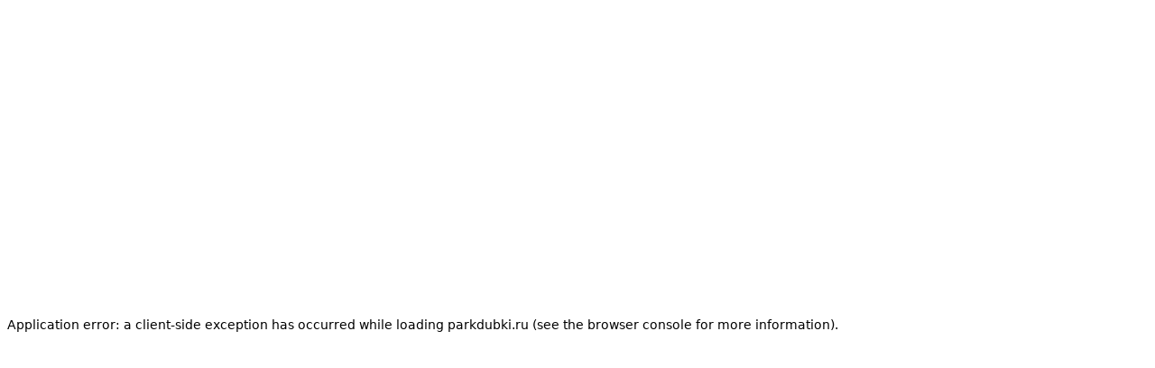

--- FILE ---
content_type: text/html; charset=utf-8
request_url: https://parkdubki.ru/%D1%85%D0%BE%D0%BA%D0%BA%D0%B5%D0%B9%D0%BD%D0%B0%D1%8F-%D0%BA%D0%BE%D1%80%D0%BE%D0%B1%D0%BA%D0%B0
body_size: 3655
content:
<!DOCTYPE html><!--QqAqMxXyEKEexRwA7THDf--><html lang="ru"><head><meta charSet="utf-8"/><meta name="viewport" content="width=device-width, initial-scale=1, viewport-fit=cover"/><meta name="viewport" content="width=device-width, initial-scale=1"/><link rel="preload" as="image" href="/assets/images/logo/logo.png"/><link rel="preload" as="image" href="/assets/images/logo/footer-logo.png"/><link rel="stylesheet" href="/_next/static/css/356dfee4e4140d9b.css" data-precedence="next"/><link rel="stylesheet" href="/_next/static/css/474880dee6e11336.css" data-precedence="next"/><link rel="stylesheet" href="/_next/static/css/0a8c176670a64bbc.css" data-precedence="next"/><link rel="stylesheet" href="/_next/static/css/91804de79e5987ff.css" data-precedence="next"/><link rel="stylesheet" href="/_next/static/css/9339c4e45291a403.css" data-precedence="next"/><link rel="preload" as="script" fetchPriority="low" href="/_next/static/chunks/webpack-b067cbf6db88b4dd.js"/><script src="/_next/static/chunks/4bd1b696-100b9d70ed4e49c1.js" async=""></script><script src="/_next/static/chunks/ed9f2dc4-9e323cbb86bf1815.js" async=""></script><script src="/_next/static/chunks/1255-6ce78c25cd1abd75.js" async=""></script><script src="/_next/static/chunks/main-app-1dfc4c55242148fa.js" async=""></script><script src="/_next/static/chunks/2619-c6ace4a6e081c234.js" async=""></script><script src="/_next/static/chunks/app/layout-a90f38be17dc701d.js" async=""></script><script src="/_next/static/chunks/app/not-found-522ce165a1c731ba.js" async=""></script><meta name="robots" content="noindex"/><title>Парк Дубки</title><meta name="description" content="Парк культуры и отдыха «Дубки»"/><link rel="canonical" href="http://localhost:3000"/><meta property="og:title" content="Парк Дубки"/><meta property="og:description" content="Парк культуры и отдыха «Дубки»"/><meta property="og:url" content="http://localhost:3000"/><meta property="og:site_name" content="Парк Дубки"/><meta property="og:image" content="http://localhost:3000/logo.png"/><meta property="og:type" content="website"/><meta name="twitter:card" content="summary_large_image"/><meta name="twitter:title" content="Парк Дубки"/><meta name="twitter:description" content="Парк культуры и отдыха «Дубки»"/><meta name="twitter:image" content="http://localhost:3000/logo.png"/><link rel="icon" href="/logo.png"/><script src="/_next/static/chunks/polyfills-42372ed130431b0a.js" noModule=""></script></head><body><div hidden=""><!--$--><!--/$--></div><div id="root" class="app"><script type="application/ld+json">{"@context":"https://schema.org","@type":"GovernmentOrganization","name":"Парк культуры и отдыха «Дубки»","url":"http://localhost:3000","address":{"@type":"PostalAddress","addressLocality":"Санкт-Петербург, Сестрорецк","streetAddress":"Дубковское шоссе, дом 44","postalCode":"197706","addressCountry":"RU"},"telephone":"+7 (812) 437-46-55","email":"parkdubki@mail.ru"}</script><header class="header"><div class="header__top"><span class="header__title" tabindex="0" aria-label="Парк культуры и отдыха Дубки">Парк культуры и отдыха «Дубки»</span><div class="header__socials"><a class="socials__link" href="https://vk.com/parkdubki" aria-label="Вконтакте" target="_blank" rel="noopener noreferrer"><svg class="icon icon-vk"><use href="/assets/icons/icon-vk.svg#icon-vk"></use></svg></a><a class="socials__link" href="mailto:parkdubki@mail.ru" aria-label="Почта" target="_blank" rel="noopener noreferrer"><svg class="icon icon-email "><use href="/assets/icons/icon-email.svg#icon-email"></use></svg></a></div></div><div class="header__bottom"><a class="header__logo-link" href="/"><img class="header__logo" src="/assets/images/logo/logo.png" alt="Логотип Парк Дубки" tabindex="0"/></a><nav class="header__navigation"><ul class="header__navigation-list"><li class="header__navigation-item"><a class="header__navigation-link" href="/">Главная</a></li><li class="header__navigation-item"><a class="header__navigation-link" href="/events">События</a></li><li class="header__navigation-item"><a class="header__navigation-link" href="/park/history">Парк</a></li><li class="header__navigation-item"><a class="header__navigation-link" href="/services">Развлечения и услуги</a></li><li class="header__navigation-item"><a class="header__navigation-link" href="/organization-info">Сведения об организации</a></li><li class="header__navigation-item"><a class="header__navigation-link" href="/contacts">Контакты</a></li></ul></nav><div class="header__bottom-navigation"><button class="header__accessibility-button" aria-label="Версия для слабовидящих" tabindex="0"><svg class="icon icon-eye "><use href="/assets/icons/icon-eye.svg#icon-eye"></use></svg></button><button class="header__menu-button" aria-label="Открыть меню"><div class="burger__line burger__line-1"></div><div class="burger__line burger__line-2"></div><div class="burger__line burger__line-3"></div></button></div></div></header><main><div class="not-found-container"><div class="not-found-content"><h1 class="not-found-code">404</h1><h2 class="not-found-title">Страница не найдена</h2><p class="not-found-message">Извините, но запрашиваемая страница не существует или была перемещена.</p><button class="not-found-button">Вернуться на главную</button></div></div><!--$--><!--/$--></main><footer class="footer"><img class="footer__logo" src="/assets/images/logo/footer-logo.png" alt="Логотип"/><div class="footer__info__column footer__info__column-1"><p class="footer__text" style="font-weight:500">Санкт-Петербургское государственное бюджетное учреждение культуры &quot;Парк культуры и отдыха &quot;Дубки&quot;</p><p class="footer__text">Руководитель: Заборовский Николай Николаевич</p><p class="footer__text">ИНН: 7843001272</p><p class="footer__text">КПП: 784301001</p></div><div class="footer__info__column footer__info__column-2"><h4 class="footer__info-title">Контакты</h4><p class="footer__text">Санкт-Петербург, Сестрорецк, Дубковское шоссе, дом 44</p><p class="footer__text">+7 (812) 437-46-55</p></div><p class="footer__copyright">© Копирайт 2025</p></footer></div><script src="/_next/static/chunks/webpack-b067cbf6db88b4dd.js" id="_R_" async=""></script><script>(self.__next_f=self.__next_f||[]).push([0])</script><script>self.__next_f.push([1,"1:\"$Sreact.fragment\"\n2:I[12392,[\"2619\",\"static/chunks/2619-c6ace4a6e081c234.js\",\"7177\",\"static/chunks/app/layout-a90f38be17dc701d.js\"],\"default\"]\n3:I[71422,[\"2619\",\"static/chunks/2619-c6ace4a6e081c234.js\",\"7177\",\"static/chunks/app/layout-a90f38be17dc701d.js\"],\"default\"]\n4:I[9766,[],\"\"]\n5:I[98924,[],\"\"]\n6:I[48802,[\"4345\",\"static/chunks/app/not-found-522ce165a1c731ba.js\"],\"default\"]\n7:I[65423,[\"2619\",\"static/chunks/2619-c6ace4a6e081c234.js\",\"7177\",\"static/chunks/app/layout-a90f38be17dc701d.js\"],\"default\"]\n8:I[81959,[],\"ClientPageRoot\"]\nb:I[24431,[],\"OutletBoundary\"]\nd:I[15278,[],\"AsyncMetadataOutlet\"]\nf:I[24431,[],\"ViewportBoundary\"]\n11:I[24431,[],\"MetadataBoundary\"]\n12:\"$Sreact.suspense\"\n14:I[57150,[],\"\"]\n:HL[\"/_next/static/css/356dfee4e4140d9b.css\",\"style\"]\n:HL[\"/_next/static/css/474880dee6e11336.css\",\"style\"]\n:HL[\"/_next/static/css/0a8c176670a64bbc.css\",\"style\"]\n:HL[\"/_next/static/css/91804de79e5987ff.css\",\"style\"]\n:HL[\"/_next/static/css/9339c4e45291a403.css\",\"style\"]\n"])</script><script>self.__next_f.push([1,"0:{\"P\":null,\"b\":\"QqAqMxXyEKEexRwA7THDf\",\"p\":\"\",\"c\":[\"\",\"_not-found\"],\"i\":false,\"f\":[[[\"\",{\"children\":[\"/_not-found\",{\"children\":[\"__PAGE__\",{}]}]},\"$undefined\",\"$undefined\",true],[\"\",[\"$\",\"$1\",\"c\",{\"children\":[[[\"$\",\"link\",\"0\",{\"rel\":\"stylesheet\",\"href\":\"/_next/static/css/356dfee4e4140d9b.css\",\"precedence\":\"next\",\"crossOrigin\":\"$undefined\",\"nonce\":\"$undefined\"}],[\"$\",\"link\",\"1\",{\"rel\":\"stylesheet\",\"href\":\"/_next/static/css/474880dee6e11336.css\",\"precedence\":\"next\",\"crossOrigin\":\"$undefined\",\"nonce\":\"$undefined\"}],[\"$\",\"link\",\"2\",{\"rel\":\"stylesheet\",\"href\":\"/_next/static/css/0a8c176670a64bbc.css\",\"precedence\":\"next\",\"crossOrigin\":\"$undefined\",\"nonce\":\"$undefined\"}],[\"$\",\"link\",\"3\",{\"rel\":\"stylesheet\",\"href\":\"/_next/static/css/91804de79e5987ff.css\",\"precedence\":\"next\",\"crossOrigin\":\"$undefined\",\"nonce\":\"$undefined\"}]],[\"$\",\"html\",null,{\"lang\":\"ru\",\"children\":[[\"$\",\"head\",null,{\"children\":[\"$\",\"meta\",null,{\"name\":\"viewport\",\"content\":\"width=device-width, initial-scale=1, viewport-fit=cover\"}]}],[\"$\",\"body\",null,{\"children\":[\"$\",\"div\",null,{\"id\":\"root\",\"className\":\"app\",\"children\":[[\"$\",\"script\",null,{\"type\":\"application/ld+json\",\"dangerouslySetInnerHTML\":{\"__html\":\"{\\\"@context\\\":\\\"https://schema.org\\\",\\\"@type\\\":\\\"GovernmentOrganization\\\",\\\"name\\\":\\\"Парк культуры и отдыха «Дубки»\\\",\\\"url\\\":\\\"http://localhost:3000\\\",\\\"address\\\":{\\\"@type\\\":\\\"PostalAddress\\\",\\\"addressLocality\\\":\\\"Санкт-Петербург, Сестрорецк\\\",\\\"streetAddress\\\":\\\"Дубковское шоссе, дом 44\\\",\\\"postalCode\\\":\\\"197706\\\",\\\"addressCountry\\\":\\\"RU\\\"},\\\"telephone\\\":\\\"+7 (812) 437-46-55\\\",\\\"email\\\":\\\"parkdubki@mail.ru\\\"}\"}}],[\"$\",\"$L2\",null,{\"children\":[[\"$\",\"$L3\",null,{}],[\"$\",\"main\",null,{\"children\":[\"$\",\"$L4\",null,{\"parallelRouterKey\":\"children\",\"error\":\"$undefined\",\"errorStyles\":\"$undefined\",\"errorScripts\":\"$undefined\",\"template\":[\"$\",\"$L5\",null,{}],\"templateStyles\":\"$undefined\",\"templateScripts\":\"$undefined\",\"notFound\":[[\"$\",\"$L6\",null,{}],[[\"$\",\"link\",\"0\",{\"rel\":\"stylesheet\",\"href\":\"/_next/static/css/9339c4e45291a403.css\",\"precedence\":\"next\",\"crossOrigin\":\"$undefined\",\"nonce\":\"$undefined\"}]]],\"forbidden\":\"$undefined\",\"unauthorized\":\"$undefined\"}]}],[\"$\",\"footer\",null,{\"className\":\"footer\",\"children\":[[\"$\",\"img\",null,{\"className\":\"footer__logo\",\"src\":\"/assets/images/logo/footer-logo.png\",\"alt\":\"Логотип\"}],[\"$\",\"div\",null,{\"className\":\"footer__info__column footer__info__column-1\",\"children\":[[\"$\",\"p\",null,{\"className\":\"footer__text\",\"style\":{\"fontWeight\":500},\"children\":\"Санкт-Петербургское государственное бюджетное учреждение культуры \\\"Парк культуры и отдыха \\\"Дубки\\\"\"}],[\"$\",\"p\",null,{\"className\":\"footer__text\",\"children\":\"Руководитель: Заборовский Николай Николаевич\"}],[\"$\",\"p\",null,{\"className\":\"footer__text\",\"children\":\"ИНН: 7843001272\"}],[\"$\",\"p\",null,{\"className\":\"footer__text\",\"children\":\"КПП: 784301001\"}]]}],[\"$\",\"div\",null,{\"className\":\"footer__info__column footer__info__column-2\",\"children\":[[\"$\",\"h4\",null,{\"className\":\"footer__info-title\",\"children\":\"Контакты\"}],[\"$\",\"p\",null,{\"className\":\"footer__text\",\"children\":\"Санкт-Петербург, Сестрорецк, Дубковское шоссе, дом 44\"}],[\"$\",\"p\",null,{\"className\":\"footer__text\",\"children\":\"+7 (812) 437-46-55\"}]]}],[\"$\",\"p\",null,{\"className\":\"footer__copyright\",\"children\":\"© Копирайт 2025\"}]]}],[\"$\",\"$L7\",null,{}]]}]]}]}]]}]]}],{\"children\":[\"/_not-found\",[\"$\",\"$1\",\"c\",{\"children\":[null,[\"$\",\"$L4\",null,{\"parallelRouterKey\":\"children\",\"error\":\"$undefined\",\"errorStyles\":\"$undefined\",\"errorScripts\":\"$undefined\",\"template\":[\"$\",\"$L5\",null,{}],\"templateStyles\":\"$undefined\",\"templateScripts\":\"$undefined\",\"notFound\":\"$undefined\",\"forbidden\":\"$undefined\",\"unauthorized\":\"$undefined\"}]]}],{\"children\":[\"__PAGE__\",[\"$\",\"$1\",\"c\",{\"children\":[[\"$\",\"$L8\",null,{\"Component\":\"$6\",\"searchParams\":{},\"params\":{},\"promises\":[\"$@9\",\"$@a\"]}],[[\"$\",\"link\",\"0\",{\"rel\":\"stylesheet\",\"href\":\"/_next/static/css/9339c4e45291a403.css\",\"precedence\":\"next\",\"crossOrigin\":\"$undefined\",\"nonce\":\"$undefined\"}]],[\"$\",\"$Lb\",null,{\"children\":[\"$Lc\",[\"$\",\"$Ld\",null,{\"promise\":\"$@e\"}]]}]]}],{},null,false]},null,false]},null,false],[\"$\",\"$1\",\"h\",{\"children\":[[\"$\",\"meta\",null,{\"name\":\"robots\",\"content\":\"noindex\"}],[[\"$\",\"$Lf\",null,{\"children\":\"$L10\"}],null],[\"$\",\"$L11\",null,{\"children\":[\"$\",\"div\",null,{\"hidden\":true,\"children\":[\"$\",\"$12\",null,{\"fallback\":null,\"children\":\"$L13\"}]}]}]]}],false]],\"m\":\"$undefined\",\"G\":[\"$14\",[]],\"s\":false,\"S\":true}\n"])</script><script>self.__next_f.push([1,"9:{}\na:\"$0:f:0:1:2:children:2:children:1:props:children:0:props:params\"\n"])</script><script>self.__next_f.push([1,"10:[[\"$\",\"meta\",\"0\",{\"charSet\":\"utf-8\"}],[\"$\",\"meta\",\"1\",{\"name\":\"viewport\",\"content\":\"width=device-width, initial-scale=1\"}]]\nc:null\n"])</script><script>self.__next_f.push([1,"15:I[80622,[],\"IconMark\"]\n"])</script><script>self.__next_f.push([1,"e:{\"metadata\":[[\"$\",\"title\",\"0\",{\"children\":\"Парк Дубки\"}],[\"$\",\"meta\",\"1\",{\"name\":\"description\",\"content\":\"Парк культуры и отдыха «Дубки»\"}],[\"$\",\"link\",\"2\",{\"rel\":\"canonical\",\"href\":\"http://localhost:3000\"}],[\"$\",\"meta\",\"3\",{\"property\":\"og:title\",\"content\":\"Парк Дубки\"}],[\"$\",\"meta\",\"4\",{\"property\":\"og:description\",\"content\":\"Парк культуры и отдыха «Дубки»\"}],[\"$\",\"meta\",\"5\",{\"property\":\"og:url\",\"content\":\"http://localhost:3000\"}],[\"$\",\"meta\",\"6\",{\"property\":\"og:site_name\",\"content\":\"Парк Дубки\"}],[\"$\",\"meta\",\"7\",{\"property\":\"og:image\",\"content\":\"http://localhost:3000/logo.png\"}],[\"$\",\"meta\",\"8\",{\"property\":\"og:type\",\"content\":\"website\"}],[\"$\",\"meta\",\"9\",{\"name\":\"twitter:card\",\"content\":\"summary_large_image\"}],[\"$\",\"meta\",\"10\",{\"name\":\"twitter:title\",\"content\":\"Парк Дубки\"}],[\"$\",\"meta\",\"11\",{\"name\":\"twitter:description\",\"content\":\"Парк культуры и отдыха «Дубки»\"}],[\"$\",\"meta\",\"12\",{\"name\":\"twitter:image\",\"content\":\"http://localhost:3000/logo.png\"}],[\"$\",\"link\",\"13\",{\"rel\":\"icon\",\"href\":\"/logo.png\"}],[\"$\",\"$L15\",\"14\",{}]],\"error\":null,\"digest\":\"$undefined\"}\n"])</script><script>self.__next_f.push([1,"13:\"$e:metadata\"\n"])</script></body></html>

--- FILE ---
content_type: text/css; charset=UTF-8
request_url: https://parkdubki.ru/_next/static/css/356dfee4e4140d9b.css
body_size: 2147
content:
.cookie-consent{position:fixed;left:0;right:0;bottom:0;z-index:99999;display:flex;justify-content:center;padding:16px}.cookie-consent__content{width:min(100%,960px);display:-ms-grid;display:grid;grid-gap:12px;gap:12px;-ms-grid-columns:1fr 12px auto;grid-template-columns:1fr auto;align-items:center;background:rgb(var(--white));color:rgb(var(--black));border:1px solid rgb(var(--grey));border-radius:12px;padding:12px 16px;box-shadow:0 8px 28px rgba(0,0,0,.15)}.cookie-consent__text{margin:0;font-family:var(--Montserrat);font-size:.9375rem;line-height:1.5}.cookie-consent__link{color:rgb(var(--accent-color))}.cookie-consent__link:hover{text-decoration:underline}.cookie-consent__actions{display:flex;gap:10px}.cookie-consent__btn{background:rgb(var(--accent-color));color:rgb(var(--white));border:none;border-radius:8px;padding:10px 14px;font-family:var(--Bitter);font-weight:var(--font-weight-bold)}.cookie-consent__btn:hover{opacity:.9}@media (max-width:560px){.cookie-consent__content{-ms-grid-columns:1fr;grid-template-columns:1fr}}.accessibility-panel{position:fixed;top:0;right:0;width:100%;height:100%;background-color:rgb(var(--grey-light));color:rgb(var(--black));box-shadow:-4px 0 15px rgba(0,0,0,.1);z-index:20000;transform:translateX(100%);transition:transform .5s cubic-bezier(.25,.46,.45,.94);font-family:var(--Montserrat);border-left:1px solid #ddd;display:flex;justify-content:center}.accessibility-panel.is-open{transform:translateX(0)}.panel-toggle-collapse{position:absolute;top:50%;left:-50px;transform:translateY(-50%);width:50px;height:50px;background-color:rgb(var(--accent-color));border:none;border-top-left-radius:8px;border-bottom-left-radius:8px;cursor:pointer;display:flex;align-items:center;justify-content:center;box-shadow:-2px 0 8px rgba(0,0,0,.15);transition:opacity .4s ease-in-out,background-color .3s}.accessibility-panel.is-deactivating .panel-toggle-collapse{opacity:0}.panel-toggle-collapse svg:hover{color:rgb(var(--white))}.panel-toggle-collapse svg{transition:transform .3s ease;color:white;transform:rotate(0deg)}.accessibility-panel.is-open .panel-toggle-collapse svg{transform:rotate(180deg)}.panel-toggle-collapse:hover{opacity:.7}.panel-content{padding:20px;width:100%;height:100%;display:flex;flex-direction:column;gap:25px;overflow-y:auto;overflow-x:hidden}.panel-title{font-family:var(--Bitter);font-size:1.5rem;font-weight:var(--font-weight-bold);color:rgb(var(--accent-color));margin:0;text-align:center}.panel-section{margin-bottom:20px}.panel-section-title{font-weight:var(--font-weight-semibold);margin:0 0 10px;font-size:1rem}.panel-section-hint{font-size:12px;color:#666;margin-bottom:10px;font-style:italic}.button-group{display:flex;gap:10px;flex-wrap:wrap}.button-group button{flex-grow:1;padding:10px;border:1px solid #ccc;background-color:#fff;border-radius:6px;cursor:pointer;font-size:.9rem;transition:background-color .2s,color .2s,border-color .2s}.button-group button.active,.button-group button:hover{background-color:rgb(var(--accent-color));color:rgb(var(--white));border-color:rgb(var(--accent-color))}.font-size-group button:first-child{font-size:12px}.font-size-group button:nth-child(2){font-size:16px}.font-size-group button:nth-child(3){font-size:20px}.font-size-group button:nth-child(4){font-size:24px}.line-height-group button:first-child,.line-height-group button:nth-child(2){line-height:1.5}.line-height-group button:nth-child(3){line-height:2}.line-height-group button:nth-child(4){line-height:2.5}.letter-spacing-group button:first-child{letter-spacing:normal}.letter-spacing-group button:nth-child(2){letter-spacing:1px}.letter-spacing-group button:nth-child(3){letter-spacing:2px}.letter-spacing-group button:nth-child(4){letter-spacing:3px}.panel-close-button,.panel-reset-button{padding:12px;border-radius:6px;cursor:pointer;font-size:1rem;font-weight:var(--font-weight-medium);transition:background-color .2s,color .2s,border-color .2s;border:1px solid transparent}.panel-reset-button{background-color:transparent;border-color:rgb(var(--yellow));color:rgb(var(--yellow))}.panel-reset-button:hover{background-color:rgb(var(--yellow));color:rgb(var(--white))}.panel-close-button{background-color:rgb(var(--accent-color));border:none;color:rgb(var(--white));margin-top:auto}.panel-close-button:hover{opacity:.9}@media (min-width:400px){.accessibility-panel{width:360px}}html.font-size-small{font-size:12px!important}html.font-size-normal{font-size:16px!important}html.font-size-large{font-size:24px!important}html.font-size-very-large{font-size:32px!important}html.line-height-medium,html.line-height-normal{line-height:1.5!important}html.line-height-large{line-height:2!important}html.line-height-very-large{line-height:2.5!important}html.letter-spacing-normal{letter-spacing:normal!important}html.letter-spacing-medium{letter-spacing:1px!important}html.letter-spacing-large{letter-spacing:2px!important}html.letter-spacing-very-large{letter-spacing:3px!important}html.color-scheme-bw{--accent-color:0,0,0;--white:255,255,255;--black:0,0,0;--grey-dark:100,100,100;--grey-light:230,230,230;--yellow:200,200,200}html.color-scheme-normal{--accent-color:0,123,255;--white:255,255,255;--black:0,0,0;--grey-dark:100,100,100;--grey-light:230,230,230;--yellow:255,193,7}img,svg,video{transition:filter .4s ease}html.color-scheme-bw img,html.color-scheme-bw svg,html.color-scheme-bw video{filter:grayscale(1)}html.color-scheme-bw .main-about-park__square{background-color:rgb(66,137,63);filter:grayscale(1)}html.color-scheme-bw .main-about-park__tracks{background-color:rgb(244,244,244);filter:grayscale(1)}html.color-scheme-bw .news__list__item,html.color-scheme-bw .news__list__item-description,html.color-scheme-bw .news__list__item-read-more{background-color:rgb(0,0,0);color:white}html.images-hidden [style*=background-image],html.images-hidden img,html.images-hidden video{visibility:hidden!important}html[data-screen-reader=true] *{cursor:default}html[data-screen-reader=true] :hover{outline:1px solid rgba(var(--accent-color),.3);outline-offset:1px;transition:outline .2s ease}html[data-screen-reader=true] :focus{outline:2px solid rgb(var(--accent-color))!important;outline-offset:2px!important;background-color:rgba(var(--accent-color),.1)!important}html[data-screen-reader=true] a:focus,html[data-screen-reader=true] button:focus,html[data-screen-reader=true] input:focus,html[data-screen-reader=true] select:focus,html[data-screen-reader=true] textarea:focus{outline:3px solid rgb(var(--accent-color))!important;outline-offset:3px!important;background-color:rgba(var(--accent-color),.15)!important;box-shadow:0 0 0 3px rgba(var(--accent-color),.3)!important}html[data-screen-reader=true] a:focus:after,html[data-screen-reader=true] button:focus:after,html[data-screen-reader=true] input:focus:after,html[data-screen-reader=true] select:focus:after,html[data-screen-reader=true] textarea:focus:after{content:"";position:absolute;top:-2px;left:-2px;right:-2px;bottom:-2px;border:2px solid rgb(var(--accent-color));border-radius:4px;pointer-events:none;z-index:1000}html[data-screen-reader=true] img:focus{outline:3px solid rgb(var(--accent-color))!important;outline-offset:3px!important;background-color:rgba(var(--accent-color),.1)!important}html[data-screen-reader=true] *{transition:outline .2s ease,background-color .2s ease,box-shadow .2s ease}html[data-screen-reader=true] [aria-label]:focus{outline:3px solid #28a745!important;outline-offset:3px!important;background-color:rgba(40,167,69,.1)!important}html[data-screen-reader=true] [role]:focus{outline:3px solid #ffc107!important;outline-offset:3px!important;background-color:rgba(255,193,7,.1)!important}*{margin:0;padding:0;box-sizing:border-box}body{display:flex;min-width:360px;min-height:100vh;overflow-x:hidden}@supports (-webkit-touch-callout:none){body{min-height:-webkit-fill-available}}#root{display:flex;flex-direction:column;width:100%;min-height:100vh}@supports (-webkit-touch-callout:none){#root{min-height:-webkit-fill-available}}main{min-height:100vh;flex-grow:1;flex-shrink:0}@supports (-webkit-touch-callout:none){main{min-height:-webkit-fill-available}}li,ul{list-style:none}button{background-color:transparent;cursor:pointer;color:inherit}address{font-style:normal}:focus-visible{outline-offset:3px;outline:4px dashed rgba(var(--yellow),1)}@font-face{font-family:Bitter;src:url(/_next/static/media/Bitter-Regular.b9689f6a.ttf) format("truetype");font-weight:400;font-style:normal;font-display:swap}@font-face{font-family:Bitter;src:url(/_next/static/media/Bitter-Medium.0e70ed65.ttf) format("truetype");font-weight:500;font-style:normal;font-display:swap}@font-face{font-family:Bitter;src:url(/_next/static/media/Bitter-SemiBold.abc3e1f7.ttf) format("truetype");font-weight:600;font-style:normal;font-display:swap}@font-face{font-family:Bitter;src:url(/_next/static/media/Bitter-Bold.37f6bc30.ttf) format("truetype");font-weight:700;font-style:normal;font-display:swap}@font-face{font-family:Montserrat;src:url(/_next/static/media/Montserrat-Regular.e4d41a96.ttf) format("truetype");font-weight:400;font-style:normal;font-display:swap}@font-face{font-family:Montserrat;src:url(/_next/static/media/Montserrat-Medium.b6027326.ttf) format("truetype");font-weight:500;font-style:normal;font-display:swap}

--- FILE ---
content_type: text/css; charset=UTF-8
request_url: https://parkdubki.ru/_next/static/css/474880dee6e11336.css
body_size: 1903
content:
:root{--accent-color:61,137,66;--white:255,255,255;--black:0,0,0;--grey:217,217,217;--grey-dark-dark:74,74,74;--grey-dark:108,108,108;--grey-light:244,244,244;--yellow:248,201,74;--red:220,52,74;--beige:246,241,230;--Bitter:"Bitter",serif;--Montserrat:"Montserrat",sans-serif;--font-weight-normal:400;--font-weight-medium:500;--font-weight-semibold:600;--font-weight-bold:700}.header{width:100vw;display:flex;justify-content:center;position:fixed;z-index:9998;font-family:var(--Montserrat);font-weight:var(--font-weight-normal);color:rgb(var(--white))}.header__top{width:100%;display:flex;justify-content:space-between;align-items:center;padding:clamp(7px,-.208px + 2vw,15px) 20px clamp(50px,26.61px + 6.5vw,75px);background-color:rgb(var(--accent-color))}.header__title{display:-webkit-box;-webkit-box-orient:vertical;-webkit-line-clamp:2;overflow:hidden;text-overflow:ellipsis;width:clamp(140px,14px + 35vw,280px);font-size:clamp(.875rem,.762rem + .5vw,1rem);font-weight:var(--font-weight-medium)}.header__socials{display:flex;gap:15px;align-items:center}.header__socials .socials__link{display:flex;align-items:center;color:inherit}.header__bottom{position:absolute;width:calc(100% - 40px);height:clamp(80px,62px + 5vw,100px);z-index:99999;top:calc(2.1rem + clamp(15px, 6px + 2.5vw, 1.25px));padding:clamp(15px,10.5px + 1.25vw,20px);display:-ms-grid;display:grid;-ms-grid-columns:1fr 1fr;grid-template-columns:1fr 1fr;-ms-grid-rows:clamp(50px,41.01px + 2.5vw,60px);grid-template-rows:clamp(50px,41.01px + 2.5vw,60px);border-radius:20px;background-color:rgb(var(--white));transition:width .15s ease,height .3s ease,border-radius .15s ease;box-shadow:0 0 9px 5px rgb(0 0 0/10%)}.header__bottom>:first-child{-ms-grid-row:1;-ms-grid-column:1}.header__bottom>:nth-child(2){-ms-grid-row:1;-ms-grid-column:2}.header__bottom>*{align-self:flex-start}.header__bottom.active{border-radius:0;top:0;width:100%;height:100vb}.header__bottom.active .header__navigation{display:flex;-ms-grid-row:2;grid-row:2;-ms-grid-column-span:2;grid-column:span 2}.header__bottom.active .header__navigation-list{-ms-grid-column-align:center;justify-self:center;width:100%;padding-top:50px;padding-left:5px;padding-right:5px;display:flex;flex-direction:column;gap:5px}.header__bottom.active .header__navigation-link{width:100%;-ms-grid-row:2;grid-row:2;-ms-grid-column-span:2;grid-column:span 2;font-family:var(--Bitter);font-size:1.125rem;color:rgb(var(--grey-dark-dark));line-height:2}.header__logo{width:clamp(110px,96px + 3.75vw,125px);height:clamp(50px,44.6px + 1.5vw,57px);-ms-grid-row-align:center;align-self:center;-ms-grid-column-align:start;justify-self:start}.header__navigation{display:none}.header__bottom-navigation{display:flex;align-items:center;-ms-grid-row-align:center;align-self:center;-ms-grid-column-align:end;justify-self:end;gap:10px}.header__accessibility-button{background-color:rgb(var(--grey-light));border-radius:50%;border:none;padding:clamp(8px,6.2px + .5vw,10px);color:rgb(var(--accent-color))}.header__accessibility-button,.header__menu-button{display:flex;justify-content:center;align-items:center;width:clamp(44px,2.188rem + 2.5vw,54px);height:clamp(44px,2.188rem + 2.5vw,54px)}.header__menu-button{position:relative;padding:clamp(10px,6.4px + 1vw,14px) clamp(10px,.456rem + .75vw,14px);flex-direction:column;gap:clamp(5px,4.05px + .25vw,6px);border-radius:50%;border-color:transparent;background-color:rgb(var(--accent-color))}.burger__line{width:100%;height:2px;border-radius:2px;background-color:rgb(var(--white));opacity:1;transition:transform .2s ease,opacity .2s ease}.header__menu-button.active .burger__line-2{opacity:0;transition:none}.header__menu-button.active .burger__line{position:absolute;width:60%}.header__menu-button.active .burger__line-1{transform:rotate(-45deg)}.header__menu-button.active .burger__line-3{transform:rotate(45deg)}@media (min-width:746px){.header__bottom{top:clamp(60px,52.688px + .96vw,65px)}}@media (min-width:760px){.header__top{padding:clamp(15px,11.728px + .43vw,20px) clamp(20px,6.896px + 1.72vw,40px) clamp(75px,58.624px + 2.16vw,100px)}.header__title{width:clamp(280px,253.792px + 3.45vw,320px)}.header__bottom.active{-ms-grid-columns:1fr 1fr;grid-template-columns:1fr 1fr;-ms-grid-rows:auto 1fr;grid-template-rows:auto 1fr}.header__bottom.active>:first-child{-ms-grid-row:1;-ms-grid-column:1}.header__bottom.active>:nth-child(2){-ms-grid-row:1;-ms-grid-column:2}.header__bottom.active>:nth-child(3){-ms-grid-row:2;-ms-grid-column:1}.header__bottom.active>:nth-child(4){-ms-grid-row:2;-ms-grid-column:2}.header__bottom{width:calc(100% - clamp(40px, 13.792px + 3.45vw, 80px));-ms-grid-columns:1fr 1fr;grid-template-columns:1fr 1fr;-ms-grid-rows:auto;grid-template-rows:auto;height:clamp(100px,73.792px + 3.45vw,140px);padding:clamp(20px,13.457px + .86vw,30px)}.header__bottom>:first-child{-ms-grid-row:1;-ms-grid-column:1}.header__bottom>:nth-child(2){-ms-grid-row:1;-ms-grid-column:2}}@media (min-width:1280px){.header__bottom{-ms-grid-columns:auto 20px 1fr 20px auto;grid-template-columns:auto 1fr auto;gap:20px;-ms-grid-rows:auto;grid-template-rows:auto;height:auto;min-height:120px}.header__bottom>:first-child{-ms-grid-row:1;-ms-grid-column:1}.header__bottom>:nth-child(2){-ms-grid-row:1;-ms-grid-column:3}.header__bottom>:nth-child(3){-ms-grid-row:1;-ms-grid-column:5}.header__bottom.active{-ms-grid-columns:auto 1fr auto;grid-template-columns:auto 1fr auto;-ms-grid-rows:auto;grid-template-rows:auto;border-radius:20px;top:clamp(60px,52.688px + .96vw,65px);width:calc(100% - clamp(40px, 13.792px + 3.45vw, 80px));height:auto}.header__bottom.active>:first-child{-ms-grid-row:1;-ms-grid-column:1}.header__bottom.active>:nth-child(2){-ms-grid-row:1;-ms-grid-column:2}.header__bottom.active>:nth-child(3){-ms-grid-row:1;-ms-grid-column:3}.header__bottom.active .header__navigation{grid-row:auto;grid-column:auto;flex-direction:row}.header__bottom.active .header__navigation-list{padding-top:0;flex-direction:row;gap:clamp(20px,1.56vw,30px)}.header__navigation{-ms-grid-column-align:center;justify-self:center;font-size:clamp(1.125rem,.875rem + .31vw,1.25rem);color:rgb(var(--grey-dark))}.header__navigation,.header__navigation-list{display:flex;-ms-grid-row-align:center;align-self:center}.header__navigation-list{flex-wrap:wrap;font-family:var(--Bitter);font-weight:500;gap:clamp(20px,1.56vw,30px);width:100%}.header__navigation-link{color:inherit;transition:color .2s ease}.header__navigation-link:hover{color:rgb(var(--accent-color))}.header__navigation-link.active{text-decoration:underline;text-underline-offset:5px;text-decoration-thickness:2px;color:rgb(var(--black));-webkit-text-decoration-color:rgb(var(--accent-color));text-decoration-color:rgb(var(--accent-color))}.header__menu-button{display:none}}.icon{width:20px;height:20px;color:inherit}.icon:hover{color:rgba(var(--accent-color),1)}.icon-vk{width:clamp(1.375rem,1.094rem + 1.25vw,1.688rem);height:clamp(.875rem,.706rem + .75vw,1.063rem)}.icon-tg{height:clamp(1rem,.719rem + 1.25vw,1.313rem)}.icon-email,.icon-tg{width:clamp(1.188rem,.962rem + 1vw,1.438rem)}.icon-email{height:clamp(1.188rem,.962rem + 1vw,1.438rem)}.icon-arrow{width:37px;height:24px}.icon-chevron{width:8px;height:14px}.icon-eye{width:100%;height:100%}.icon-search{width:18px;height:18px}.icon-phone{width:22px;height:20px}.icon-location{width:24px;height:24px}.icon-organization-info-basic{width:76px;height:76px}.icon-organization-info-documents{width:77px;height:86px}.icon-excel,.icon-link,.icon-pdf,.icon-word{width:2.25rem;height:2.25rem}

--- FILE ---
content_type: text/css; charset=UTF-8
request_url: https://parkdubki.ru/_next/static/css/0a8c176670a64bbc.css
body_size: 650
content:
.organization-info{padding:50px 1.25rem 90px;background-color:var(--grey-light);font-family:var(--Montserrat);color:rgb(var(--black));display:flex;align-items:center;-ms-grid-column-align:center;justify-self:center;flex-direction:column;gap:1.5rem;max-width:1200px}.organization-info-basic-documents{width:100%;display:-ms-grid;display:grid;-ms-grid-columns:1fr;grid-template-columns:1fr;-ms-grid-rows:auto;grid-template-rows:auto;grid-gap:1rem;gap:1rem;margin-bottom:1.5rem}.organization-info-basic-documents>:first-child{-ms-grid-row:1;-ms-grid-column:1}.organization-info-basic-documents .document-link{background-color:rgba(var(--white),1);padding:1.25rem;border-radius:1rem;box-shadow:0 .25rem 1.25rem rgba(0,0,0,.05);border:none;transition:transform .2s,box-shadow .2s}.organization-info-basic-documents .document-link:hover{transform:translateY(-2px);box-shadow:0 .5rem 1.5rem rgba(0,0,0,.1)}.organization-info-basic{display:flex;flex-direction:column;gap:1.5rem}.info-card{background-color:rgba(var(--white),1);padding:1.25rem;border-radius:1rem;box-shadow:0 .25rem 1.25rem rgba(0,0,0,.05)}.info-card h2{margin-bottom:1rem;color:rgb(var(--accent-color));font-size:1.25rem;font-weight:var(--font-weight-semibold)}.field{display:flex;align-items:flex-start;gap:.75rem;margin-bottom:1rem}.field:last-child{margin-bottom:0}.organization-info .icon{flex-shrink:0;color:rgb(var(--accent-color))}.organization-info .icon-building,.organization-info .icon-calendar{width:24px;height:24px}.organization-info .icon-link-small{width:26px;height:26px}.field h3{font-size:.875rem;font-weight:var(--font-weight-semibold);color:rgb(var(--grey-dark));margin-bottom:.25rem}.field a,.field p{font-size:.875rem;font-weight:var(--font-weight-normal);line-height:1.4;color:rgb(var(--black));text-decoration:none}.field a:hover{text-decoration:underline}@media (min-width:760px){.organization-info-basic-documents{-ms-grid-columns:1fr 1.5rem 1fr;grid-template-columns:repeat(2,1fr);-ms-grid-rows:auto;grid-template-rows:auto;gap:1.5rem}.organization-info-basic-documents>:first-child{-ms-grid-row:1;-ms-grid-column:1}.organization-info-basic-documents>:nth-child(2){-ms-grid-row:1;-ms-grid-column:3}.organization-info-basic{flex-direction:row;gap:1.5rem;justify-content:center}.info-card{flex:1 1;max-width:37.5rem}}@media (min-width:1280px){.organization-info-basic-documents{-ms-grid-columns:1fr 1rem 1fr 1rem 1fr;grid-template-columns:repeat(3,1fr)}}

--- FILE ---
content_type: text/css; charset=UTF-8
request_url: https://parkdubki.ru/_next/static/css/91804de79e5987ff.css
body_size: 326
content:
a{text-decoration:none;color:rgb(var(--accent-color));cursor:pointer}.footer{background-color:rgb(var(--accent-color));color:rgb(var(--white));display:flex;flex-direction:column;justify-content:center;gap:20px;margin-top:-40px;padding:70px 20px 25px;font-family:var(--Montserrat);font-size:.875rem;font-weight:400}.footer__logo{width:132.68px;height:60px}.footer__info__column{font-family:inherit}.footer__text{font-family:var(--Montserrat)}.footer__info__column-2{display:flex;flex-direction:column;gap:10px}@media (min-width:760px){.footer{display:-ms-grid;display:grid;-ms-grid-columns:250px auto;grid-template-columns:250px auto;-ms-grid-rows:1fr auto;grid-template-rows:1fr auto}.footer>:first-child{-ms-grid-row:1;-ms-grid-column:1}.footer>:nth-child(2){-ms-grid-row:1;-ms-grid-column:2}.footer>:nth-child(3){-ms-grid-row:2;-ms-grid-column:1}.footer>:nth-child(4){-ms-grid-row:2;-ms-grid-column:2}.footer__copyright{-ms-grid-row:2;grid-row:2;-ms-grid-column:1;grid-column:1}.footer__copyright,.footer__info__column-2{-ms-grid-row-align:end;align-self:end}}

--- FILE ---
content_type: text/css; charset=UTF-8
request_url: https://parkdubki.ru/_next/static/css/9339c4e45291a403.css
body_size: 373
content:
.not-found-container{padding:clamp(5.625rem,4.5rem + 5vw,6.875rem) 20px 40px;display:flex;align-items:center;justify-content:center;height:100vh;background-color:rgb(var(--grey-light))}@supports (-webkit-touch-callout:none){.not-found-container{height:-webkit-fill-available}}.not-found-content{text-align:center;padding:2rem;background:white;border-radius:1rem;box-shadow:0 .5rem 2rem rgba(var(--black),.1)}.not-found-code{font-family:var(--Bitter);font-size:4rem;color:rgb(var(--accent-color));margin:0}.not-found-title{font-size:1.75rem;font-weight:var(--font-weight-semibold);margin:.5rem 0}.not-found-message,.not-found-title{font-family:var(--Montserrat);color:rgb(var(--grey-dark))}.not-found-message{font-size:1rem;margin-bottom:1.5rem}.not-found-button{font-family:var(--Montserrat);font-size:1rem;font-weight:var(--font-weight-bold);background-color:rgb(var(--accent-color));color:rgb(var(--white));padding:.75rem 1.5rem;border:none;border-radius:.5rem;cursor:pointer;transition:background-color .2s ease}.not-found-button:hover{background-color:rgb(var(--yellow))}

--- FILE ---
content_type: application/javascript; charset=UTF-8
request_url: https://parkdubki.ru/_next/static/chunks/app/layout-a90f38be17dc701d.js
body_size: 5400
content:
(self.webpackChunk_N_E=self.webpackChunk_N_E||[]).push([[7177],{5873:()=>{},12392:(e,n,t)=>{"use strict";t.d(n,{default:()=>r});var i=t(95155),s=t(12115),c=t(61802);let a=function(){var e=(0,c.W)(),n=e.settings,t=e.speakText,i=(0,s.useRef)(null),a=(0,s.useRef)("");return(0,s.useEffect)(function(){if(!n.screenReader)return void speechSynthesis.cancel();var e=function(e,n){var s=e.target;if("IMG"!==s.tagName&&"img"!==s.getAttribute("role")){var c="";if("article"===s.getAttribute("role")||"LI"===s.tagName){c="Карточка события: ";var r,o,l,u,d,m,v,h,g,f,x,N,b,j,_=null==(o=s.querySelector(".events__list__item-category"))||null==(r=o.textContent)?void 0:r.trim();_&&(c+="Категория: ".concat(_,". "));var p=(null==(l=s.querySelector(".events__list__item-date"))?void 0:l.getAttribute("aria-label"))||(null==(d=s.querySelector(".events__list__item-date"))||null==(u=d.textContent)?void 0:u.trim())||"";p&&(c+="Дата: ".concat(p,". "));var y=(null==(m=s.querySelector(".events__list__item-img"))?void 0:m.getAttribute("alt"))||(null==(v=s.querySelector(".events__list__item-img"))?void 0:v.getAttribute("aria-label"))||"Изображение без описания";c+="Изображение: ".concat(y,". ");var S=null==(g=s.querySelector(".events__list__item-title"))||null==(h=g.textContent)?void 0:h.trim();S&&(c+="Заголовок: ".concat(S,". "));var k=null==(x=s.querySelector(".events__list__item-description"))||null==(f=x.textContent)?void 0:f.trim();k&&(c+="Описание: ".concat(k,". "));var A=(null==(b=s.querySelector(".events__list__item-read-more"))||null==(N=b.textContent)?void 0:N.trim())||(null==(j=s.querySelector(".events__list__item-read-more"))?void 0:j.getAttribute("aria-label"))||"";A&&(c+="Кнопка: ".concat(A,"."))}else if("BUTTON"===s.tagName){var C,I=(null==(C=s.textContent)?void 0:C.trim())||"";(c=s.getAttribute("aria-label")||I)&&(c="Кнопка: ".concat(c))}else if("A"===s.tagName){var w,P=(null==(w=s.textContent)?void 0:w.trim())||"",z=s.getAttribute("aria-label"),E=s.getAttribute("href");(c=z||P)&&(c=(null==E?void 0:E.startsWith("http"))&&!E.includes(window.location.hostname)?"Внешняя ссылка: ".concat(c):(null==E?void 0:E.includes(".pdf"))||(null==E?void 0:E.includes(".doc"))?"Ссылка для скачивания: ".concat(c):"Ссылка: ".concat(c))}else if("INPUT"===s.tagName){var L=s.getAttribute("aria-label")||s.getAttribute("placeholder"),T=s.getAttribute("type")||"text";c=L||"Поле ввода типа ".concat(T),c="Поле ввода: ".concat(c)}else if("TEXTAREA"===s.tagName)c=s.getAttribute("aria-label")||s.getAttribute("placeholder")||"Текстовая область",c="Текстовая область: ".concat(c);else if("SELECT"===s.tagName){var R,O=s.getAttribute("aria-label"),H=null==(R=s.options[s.selectedIndex])?void 0:R.text;c=O||"Выпадающий список",H&&(c+=", выбран: ".concat(H))}else if(/^H[1-6]$/.test(s.tagName)){var q,V=(null==(q=s.textContent)?void 0:q.trim())||"",W=s.tagName.charAt(1);c=V?"Заголовок уровня ".concat(W,": ").concat(V):""}else if("P"===s.tagName){var D,M=(null==(D=s.textContent)?void 0:D.trim())||"";c=M?"Параграф: ".concat(M):""}else if("VIDEO"===s.tagName){var U=s.getAttribute("aria-label"),B=s.getAttribute("title"),G=s.querySelector('track[kind="captions"]'),J=G?G.src:"";c=U||B||"Видео без описания",J&&(c+=", с субтитрами"),c="Видео: ".concat(c)}else{var K,Q=(null==(K=s.textContent)?void 0:K.trim())||"";c=s.getAttribute("aria-label")||Q}(c=c.trim())&&c!==a.current&&(speechSynthesis.cancel(),i.current&&clearTimeout(i.current),i.current=setTimeout(function(){t(c),a.current=c},n?100:300))}},s=function(n){return e(n,!0)},c=function(n){return e(n,!1)},r=function(){speechSynthesis.cancel(),i.current&&(clearTimeout(i.current),i.current=null),a.current=""};return document.addEventListener("focus",s,!0),document.addEventListener("mouseover",c),document.addEventListener("mouseout",r),function(){document.removeEventListener("focus",s,!0),document.removeEventListener("mouseover",c),document.removeEventListener("mouseout",r),i.current&&clearTimeout(i.current),speechSynthesis.cancel()}},[n.screenReader,t]),null};function r(e){var n=e.children;return(0,i.jsxs)(c.Q,{children:[(0,i.jsx)(a,{}),n]})}},20063:(e,n,t)=>{"use strict";var i=t(47260);t.o(i,"useParams")&&t.d(n,{useParams:function(){return i.useParams}}),t.o(i,"usePathname")&&t.d(n,{usePathname:function(){return i.usePathname}}),t.o(i,"useRouter")&&t.d(n,{useRouter:function(){return i.useRouter}}),t.o(i,"useSearchParams")&&t.d(n,{useSearchParams:function(){return i.useSearchParams}})},21912:()=>{},25676:()=>{},26397:(e,n,t)=>{Promise.resolve().then(t.bind(t,12392)),Promise.resolve().then(t.bind(t,65423)),Promise.resolve().then(t.bind(t,71422)),Promise.resolve().then(t.t.bind(t,25676,23)),Promise.resolve().then(t.t.bind(t,5873,23)),Promise.resolve().then(t.t.bind(t,43340,23))},43340:()=>{},54336:()=>{},61802:(e,n,t)=>{"use strict";t.d(n,{Q:()=>u,W:()=>d});var i=t(82732),s=t(22043),c=t(45377),a=t(95155),r=t(12115),o=(0,r.createContext)(void 0),l={fontSize:"normal",colorScheme:"normal",imagesVisible:!0,lineHeight:"normal",letterSpacing:"normal",screenReader:!1},u=function(e){var n=e.children,t=(0,s._)((0,r.useState)(function(){try{return"true"===window.localStorage.getItem("accessibilityActive")}catch(e){return!1}}),2),u=t[0],d=t[1],m=(0,s._)((0,r.useState)(function(){try{var e=window.localStorage.getItem("accessibilitySettings");return e?JSON.parse(e):l}catch(e){return l}}),2),v=m[0],h=m[1],g=(0,s._)((0,r.useState)(function(){try{return"true"===window.localStorage.getItem("accessibilityPanelOpen")}catch(e){return!1}}),2),f=g[0],x=g[1],N=(0,s._)((0,r.useState)(!1),2),b=N[0],j=N[1];return(0,r.useEffect)(function(){if("undefined"!=typeof document){var e,n=document.documentElement;(e=n.classList).remove.apply(e,(0,c._)(["font-size-small","font-size-normal","font-size-large","font-size-very-large"]).concat((0,c._)(["line-height-normal","line-height-medium","line-height-large","line-height-very-large"]),(0,c._)(["letter-spacing-normal","letter-spacing-medium","letter-spacing-large","letter-spacing-very-large"]),(0,c._)(["color-scheme-normal","color-scheme-bw"]),(0,c._)(["images-hidden"]))),n.removeAttribute("data-screen-reader"),u&&("normal"!==v.fontSize&&n.classList.add("font-size-".concat(v.fontSize)),"normal"!==v.lineHeight&&n.classList.add("line-height-".concat(v.lineHeight)),"normal"!==v.letterSpacing&&n.classList.add("letter-spacing-".concat(v.letterSpacing)),"normal"!==v.colorScheme&&n.classList.add("color-scheme-".concat(v.colorScheme)),v.imagesVisible||n.classList.add("images-hidden"),v.screenReader&&n.setAttribute("data-screen-reader","true"));try{window.localStorage.setItem("accessibilityActive",String(u)),window.localStorage.setItem("accessibilitySettings",JSON.stringify(v)),window.localStorage.setItem("accessibilityPanelOpen",String(f))}catch(e){}}},[u,v,f]),(0,a.jsx)(o.Provider,{value:{isAccessibilityActive:u,isPanelOpen:f,isDeactivating:b,settings:v,toggleAccessibility:function(){u&&x(!1),d(function(e){return!e})},togglePanel:function(){x(function(e){return!e})},setPanelOpen:x,updateSettings:function(e){h(function(n){return(0,i._)({},n,e)})},resetToNormal:function(){j(!0),x(!1),setTimeout(function(){h(l),d(!1),j(!1)},500)},speakText:function(e){if(v.screenReader&&"speechSynthesis"in window){var n=new window.SpeechSynthesisUtterance(e);n.lang="ru-RU",n.rate=.9,n.pitch=1,window.speechSynthesis.speak(n)}}},children:n})},d=function(){var e=(0,r.useContext)(o);if(void 0===e)throw Error("useAccessibility must be used within an AccessibilityProvider");return e}},65423:(e,n,t)=>{"use strict";t.d(n,{default:()=>a});var i=t(22043),s=t(95155),c=t(12115);function a(){var e=(0,i._)((0,c.useState)(!1),2),n=e[0],t=e[1];return((0,c.useEffect)(function(){"undefined"==typeof document||document.cookie.split("; ").some(function(e){return e.startsWith("cookie_consent=")})||t(!0)},[]),n)?(0,s.jsx)("div",{className:"cookie-consent",role:"dialog","aria-live":"polite","aria-label":"Согласие на обработку персональных данных",children:(0,s.jsxs)("div",{className:"cookie-consent__content",children:[(0,s.jsx)("p",{className:"cookie-consent__text",children:"На сайте используются файлы cookie и иные технологии. Продолжая пользоваться сайтом, вы подтверждаете своё согласие на обработку персональных данных в соответствии с Федеральным законом № 152-ФЗ \xabО персональных данных\xbb. Отключить использование файлов cookie можно в настройках браузера."}),(0,s.jsx)("div",{className:"cookie-consent__actions",children:(0,s.jsx)("button",{className:"cookie-consent__btn",onClick:function(){try{document.cookie="cookie_consent=1; Max-Age=".concat(31536e3,"; Path=/; SameSite=Lax");try{localStorage.setItem("cookie_consent","1")}catch(e){}}catch(e){}t(!1)},"aria-label":"Принять и продолжить",children:"Принять"})})]})}):null}t(21912)},71422:(e,n,t)=>{"use strict";t.d(n,{default:()=>m});var i=t(22043),s=t(95155),c=t(12115),a=t(52619),r=t.n(a),o=t(20063),l=t(89796);t(54336);var u=t(61802);let d=function(){var e=(0,u.W)(),n=e.isAccessibilityActive,t=e.isPanelOpen,a=e.isDeactivating,r=e.setPanelOpen,o=e.toggleAccessibility,d=e.updateSettings,m=e.resetToNormal,v=e.settings,h=["accessibility-panel",t?"is-open":"",a?"is-deactivating":""].join(" ").trim(),g=(0,i._)((0,c.useState)(!1),2),f=g[0],x=g[1];return(0,c.useEffect)(function(){x(!0)},[]),(0,s.jsxs)(s.Fragment,{children:[(0,s.jsx)("button",{className:"header__accessibility-button","aria-label":"Версия для слабовидящих",onClick:function(){n?r(!t):(o(),setTimeout(function(){r(!0)},10))},tabIndex:0,children:(0,s.jsx)(l.Ay.IconEye,{})}),f&&n&&(0,s.jsxs)("div",{className:h,children:[(0,s.jsx)("button",{className:"panel-toggle-collapse",onClick:function(){return r(!t)},"aria-label":t?"Свернуть панель":"Развернуть панель",children:(0,s.jsx)(l.Ay.IconArrow,{})}),(0,s.jsxs)("div",{className:"panel-content",children:[(0,s.jsx)("h3",{className:"panel-title",children:"Специальные возможности"}),(0,s.jsxs)("div",{className:"panel-section",children:[(0,s.jsx)("p",{className:"panel-section-title",children:"Размер шрифта"}),(0,s.jsxs)("div",{className:"button-group font-size-group",children:[(0,s.jsx)("button",{onClick:function(){return d({fontSize:"small"})},className:"small"===v.fontSize?"active":"",children:"A"}),(0,s.jsx)("button",{onClick:function(){return d({fontSize:"normal"})},className:"normal"===v.fontSize?"active":"",children:"A"}),(0,s.jsx)("button",{onClick:function(){return d({fontSize:"large"})},className:"large"===v.fontSize?"active":"",children:"A"}),(0,s.jsx)("button",{onClick:function(){return d({fontSize:"very-large"})},className:"very-large"===v.fontSize?"active":"",children:"A"})]})]}),(0,s.jsxs)("div",{className:"panel-section",children:[(0,s.jsx)("p",{className:"panel-section-title",children:"Межстрочный интервал"}),(0,s.jsxs)("div",{className:"button-group line-height-group",children:[(0,s.jsx)("button",{onClick:function(){return d({lineHeight:"normal"})},className:"normal"===v.lineHeight?"active":"",children:"Обычный"}),(0,s.jsx)("button",{onClick:function(){return d({lineHeight:"medium"})},className:"medium"===v.lineHeight?"active":"",children:"1.5"}),(0,s.jsx)("button",{onClick:function(){return d({lineHeight:"large"})},className:"large"===v.lineHeight?"active":"",children:"2.0"}),(0,s.jsx)("button",{onClick:function(){return d({lineHeight:"very-large"})},className:"very-large"===v.lineHeight?"active":"",children:"2.5"})]})]}),(0,s.jsxs)("div",{className:"panel-section",children:[(0,s.jsx)("p",{className:"panel-section-title",children:"Межбуквенный интервал"}),(0,s.jsxs)("div",{className:"button-group letter-spacing-group",children:[(0,s.jsx)("button",{onClick:function(){return d({letterSpacing:"normal"})},className:"normal"===v.letterSpacing?"active":"",children:"Обычный"}),(0,s.jsx)("button",{onClick:function(){return d({letterSpacing:"medium"})},className:"medium"===v.letterSpacing?"active":"",children:"1px"}),(0,s.jsx)("button",{onClick:function(){return d({letterSpacing:"large"})},className:"large"===v.letterSpacing?"active":"",children:"2px"}),(0,s.jsx)("button",{onClick:function(){return d({letterSpacing:"very-large"})},className:"very-large"===v.letterSpacing?"active":"",children:"3px"})]})]}),(0,s.jsxs)("div",{className:"panel-section",children:[(0,s.jsx)("p",{className:"panel-section-title",children:"Цветовая схема"}),(0,s.jsxs)("div",{className:"button-group",children:[(0,s.jsx)("button",{onClick:function(){return d({colorScheme:"normal"})},className:"normal"===v.colorScheme?"active":"",children:"Цветная"}),(0,s.jsx)("button",{onClick:function(){return d({colorScheme:"bw"})},className:"bw"===v.colorScheme?"active":"",children:"Ч/Б"})]})]}),(0,s.jsxs)("div",{className:"panel-section",children:[(0,s.jsx)("p",{className:"panel-section-title",children:"Изображения"}),(0,s.jsxs)("div",{className:"button-group",children:[(0,s.jsx)("button",{onClick:function(){return d({imagesVisible:!0})},className:v.imagesVisible?"active":"",children:"Вкл"}),(0,s.jsx)("button",{onClick:function(){return d({imagesVisible:!1})},className:v.imagesVisible?"":"active",children:"Выкл"})]})]}),(0,s.jsxs)("div",{className:"panel-section",children:[(0,s.jsx)("p",{className:"panel-section-title",children:"Озвучка контента"}),(0,s.jsx)("p",{className:"panel-section-hint",children:"Наведите курсор на элементы или используйте Tab для навигации"}),(0,s.jsxs)("div",{className:"button-group",children:[(0,s.jsx)("button",{onClick:function(){return d({screenReader:!0})},className:v.screenReader?"active":"",children:"Вкл"}),(0,s.jsx)("button",{onClick:function(){return d({screenReader:!1})},className:v.screenReader?"":"active",children:"Выкл"})]})]}),(0,s.jsx)("button",{className:"panel-reset-button",onClick:m,children:"Обычная версия сайта"}),(0,s.jsx)("button",{className:"panel-close-button",onClick:function(){return r(!1)},children:"Свернуть"})]})]})]})},m=function(){var e=(0,i._)((0,c.useState)(!1),2),n=e[0],t=e[1],a=(0,o.usePathname)()||"/",u=function(e){var n="header__navigation-link";return"/"===e?"/"===a?"".concat(n," active"):n:a.startsWith(e)?"".concat(n," active"):n},m=function(){window.innerWidth<1280&&t(!1)};return(0,s.jsxs)("header",{className:"header",children:[(0,s.jsxs)("div",{className:"header__top",children:[(0,s.jsx)("span",{className:"header__title",tabIndex:0,"aria-label":"Парк культуры и отдыха Дубки",children:"Парк культуры и отдыха \xabДубки\xbb"}),(0,s.jsxs)("div",{className:"header__socials",children:[(0,s.jsx)("a",{className:"socials__link",href:"https://vk.com/parkdubki","aria-label":"Вконтакте",target:"_blank",rel:"noopener noreferrer",children:(0,s.jsx)(l.Ay.IconVK,{})}),(0,s.jsx)("a",{className:"socials__link",href:"mailto:parkdubki@mail.ru","aria-label":"Почта",target:"_blank",rel:"noopener noreferrer",children:(0,s.jsx)(l.Ay.IconEMAIL,{})})]})]}),(0,s.jsxs)("div",{className:"header__bottom".concat(n?" active":""),children:[(0,s.jsx)(r(),{href:"/",className:"header__logo-link",children:(0,s.jsx)("img",{className:"header__logo",src:"/assets/images/logo/logo.png",alt:"Логотип Парк Дубки",tabIndex:0})}),(0,s.jsx)("nav",{className:"header__navigation",children:(0,s.jsxs)("ul",{className:"header__navigation-list",children:[(0,s.jsx)("li",{className:"header__navigation-item",children:(0,s.jsx)(r(),{href:"/",className:u("/"),onClick:m,children:"Главная"})}),(0,s.jsx)("li",{className:"header__navigation-item",children:(0,s.jsx)(r(),{href:"/events",className:u("/events"),onClick:m,children:"События"})}),(0,s.jsx)("li",{className:"header__navigation-item",children:(0,s.jsx)(r(),{href:"/park/history",className:u("/park"),onClick:m,children:"Парк"})}),(0,s.jsx)("li",{className:"header__navigation-item",children:(0,s.jsx)(r(),{href:"/services",className:u("/services"),onClick:m,children:"Развлечения и услуги"})}),(0,s.jsx)("li",{className:"header__navigation-item",children:(0,s.jsx)(r(),{href:"/organization-info",className:u("/organization-info"),onClick:m,children:"Сведения об организации"})}),(0,s.jsx)("li",{className:"header__navigation-item",children:(0,s.jsx)(r(),{href:"/contacts",className:u("/contacts"),onClick:m,children:"Контакты"})})]})}),(0,s.jsxs)("div",{className:"header__bottom-navigation",children:[(0,s.jsx)(d,{}),(0,s.jsxs)("button",{className:"header__menu-button".concat(n?" active":""),"aria-label":"Открыть меню",onClick:function(){return t(function(e){return!e})},children:[(0,s.jsx)("div",{className:"burger__line burger__line-1"}),(0,s.jsx)("div",{className:"burger__line burger__line-2"}),(0,s.jsx)("div",{className:"burger__line burger__line-3"})]})]})]})]})}},89796:(e,n,t)=>{"use strict";t.d(n,{A9:()=>o,AX:()=>r,Ay:()=>u,Wm:()=>s,_v:()=>l,pr:()=>a,st:()=>c});var i=t(95155),s=function(e){var n=e.style,t=e.className;return(0,i.jsx)("svg",{className:"icon icon-email ".concat(void 0===t?"":t),style:void 0===n?{}:n,children:(0,i.jsx)("use",{href:"/assets/icons/icon-email.svg#icon-email"})})},c=function(e){var n=e.style,t=e.className;return(0,i.jsx)("svg",{className:"icon icon-phone ".concat(void 0===t?"":t),style:void 0===n?{}:n,children:(0,i.jsx)("use",{href:"/assets/icons/icon-phone.svg#icon-phone"})})},a=function(e){var n=e.style,t=e.className;return(0,i.jsx)("svg",{className:"icon icon-location ".concat(void 0===t?"":t),style:void 0===n?{}:n,children:(0,i.jsx)("use",{href:"/assets/icons/icon-location.svg#icon-location"})})},r=function(e){var n=e.style,t=e.className;return(0,i.jsx)("svg",{className:"icon icon-link ".concat(void 0===t?"":t),style:void 0===n?{}:n,children:(0,i.jsx)("use",{href:"/assets/icons/icon-link.svg#icon-link"})})},o=function(e){var n=e.style,t=e.className;return(0,i.jsx)("svg",{className:"icon icon-building ".concat(void 0===t?"":t),style:void 0===n?{}:n,children:(0,i.jsx)("use",{href:"/assets/icons/icon-building.svg#icon-building"})})},l=function(e){var n=e.style,t=e.className;return(0,i.jsx)("svg",{className:"icon icon-calendar ".concat(void 0===t?"":t),style:void 0===n?{}:n,children:(0,i.jsx)("use",{href:"/assets/icons/icon-calendar.svg#icon-calendar"})})};let u={IconVK:function(){return(0,i.jsx)("svg",{className:"icon icon-vk",children:(0,i.jsx)("use",{href:"/assets/icons/icon-vk.svg#icon-vk"})})},IconTG:function(){return(0,i.jsx)("svg",{className:"icon icon-tg",children:(0,i.jsx)("use",{href:"/assets/icons/icon-tg.svg#icon-tg"})})},IconEMAIL:s,IconArrow:function(e){var n=e.style,t=e.className;return(0,i.jsx)("svg",{className:"icon icon-arrow ".concat(void 0===t?"":t),style:void 0===n?{}:n,children:(0,i.jsx)("use",{href:"/assets/icons/icon-arrow.svg#icon-arrow"})})},IconChevron:function(e){var n=e.style,t=e.className;return(0,i.jsx)("svg",{className:"icon icon-chevron ".concat(void 0===t?"":t),style:void 0===n?{}:n,"aria-hidden":"true",children:(0,i.jsx)("use",{href:"/assets/icons/icon-chevron.svg#icon-chevron"})})},IconEye:function(e){var n=e.style,t=e.className;return(0,i.jsx)("svg",{className:"icon icon-eye ".concat(void 0===t?"":t),style:void 0===n?{}:n,children:(0,i.jsx)("use",{href:"/assets/icons/icon-eye.svg#icon-eye"})})},IconSearch:function(e){var n=e.style,t=e.className;return(0,i.jsx)("svg",{className:"icon icon-search ".concat(void 0===t?"":t),style:void 0===n?{}:n,children:(0,i.jsx)("use",{href:"/assets/icons/icon-magnifier.svg#icon-search"})})},IconPhone:c,IconLocation:a,IconOrganizationInfoBasic:function(e){var n=e.style,t=e.className;return(0,i.jsx)("svg",{className:"icon icon-organization-info-basic ".concat(void 0===t?"":t),style:void 0===n?{}:n,"aria-hidden":"true",children:(0,i.jsx)("use",{href:"/assets/icons/icon-organization-info-basic.svg#icon-organization-info-basic"})})},IconOrganizationInfoDocuments:function(e){var n=e.style,t=e.className;return(0,i.jsx)("svg",{className:"icon icon-organization-info-documents ".concat(void 0===t?"":t),style:void 0===n?{}:n,"aria-hidden":"true",children:(0,i.jsx)("use",{href:"/assets/icons/icon-organization-info-documents.svg#icon-organization-info-documents"})})},IconWord:function(e){var n=e.style,t=e.className;return(0,i.jsx)("svg",{className:"icon icon-word ".concat(void 0===t?"":t),style:void 0===n?{}:n,children:(0,i.jsx)("use",{href:"/assets/icons/icon-word.svg#icon-word"})})},IconExcel:function(e){var n=e.style,t=e.className;return(0,i.jsx)("svg",{className:"icon icon-excel ".concat(void 0===t?"":t),style:void 0===n?{}:n,children:(0,i.jsx)("use",{href:"/assets/icons/icon-excel.svg#icon-excel"})})},IconPdf:function(e){var n=e.style,t=e.className;return(0,i.jsx)("svg",{className:"icon icon-pdf ".concat(void 0===t?"":t),style:void 0===n?{}:n,children:(0,i.jsx)("use",{href:"/assets/icons/icon-pdf.svg#icon-pdf"})})},IconLink:r,IconBuilding:o,IconCalendar:l}}},e=>{e.O(0,[259,6326,9007,9080,2619,8441,9342,1255,7358],()=>e(e.s=26397)),_N_E=e.O()}]);

--- FILE ---
content_type: application/javascript; charset=UTF-8
request_url: https://parkdubki.ru/_next/static/chunks/app/not-found-522ce165a1c731ba.js
body_size: 538
content:
(self.webpackChunk_N_E=self.webpackChunk_N_E||[]).push([[4345],{20063:(e,n,s)=>{"use strict";var u=s(47260);s.o(u,"useParams")&&s.d(n,{useParams:function(){return u.useParams}}),s.o(u,"usePathname")&&s.d(n,{usePathname:function(){return u.usePathname}}),s.o(u,"useRouter")&&s.d(n,{useRouter:function(){return u.useRouter}}),s.o(u,"useSearchParams")&&s.d(n,{useSearchParams:function(){return u.useSearchParams}})},48802:(e,n,s)=>{"use strict";s.r(n),s.d(n,{default:()=>a});var u=s(95155);s(12115);var r=s(20063);s(86091);let t=function(){var e=(0,r.useRouter)();return(0,u.jsx)("div",{className:"not-found-container",children:(0,u.jsxs)("div",{className:"not-found-content",children:[(0,u.jsx)("h1",{className:"not-found-code",children:"404"}),(0,u.jsx)("h2",{className:"not-found-title",children:"Страница не найдена"}),(0,u.jsx)("p",{className:"not-found-message",children:"Извините, но запрашиваемая страница не существует или была перемещена."}),(0,u.jsx)("button",{className:"not-found-button",onClick:function(){return e.push("/")},children:"Вернуться на главную"})]})})};function a(){return(0,u.jsx)(t,{})}},77317:(e,n,s)=>{Promise.resolve().then(s.bind(s,48802))},86091:()=>{}},e=>{e.O(0,[5744,8441,9342,1255,7358],()=>e(e.s=77317)),_N_E=e.O()}]);

--- FILE ---
content_type: application/javascript; charset=UTF-8
request_url: https://parkdubki.ru/_next/static/chunks/2619-c6ace4a6e081c234.js
body_size: 4135
content:
"use strict";(self.webpackChunk_N_E=self.webpackChunk_N_E||[]).push([[2619],{17045:(e,r)=>{Object.defineProperty(r,"__esModule",{value:!0}),Object.defineProperty(r,"errorOnce",{enumerable:!0,get:function(){return t}});var t=function(e){}},17389:(e,r,t)=>{t.r(r),t.d(r,{_:()=>n});function n(e,r){if(null==e)return{};var t,n,o=function(e,r){if(null==e)return{};var t,n,o={},u=Object.keys(e);for(n=0;n<u.length;n++)t=u[n],r.indexOf(t)>=0||(o[t]=e[t]);return o}(e,r);if(Object.getOwnPropertySymbols){var u=Object.getOwnPropertySymbols(e);for(n=0;n<u.length;n++)t=u[n],!(r.indexOf(t)>=0)&&Object.prototype.propertyIsEnumerable.call(e,t)&&(o[t]=e[t])}return o}},33078:(e,r,t)=>{Object.defineProperty(r,"__esModule",{value:!0});var n=t(22043);function o(e){var r={},t=!0,o=!1,u=void 0;try{for(var a,i=e.entries()[Symbol.iterator]();!(t=(a=i.next()).done);t=!0){var l=n._(a.value,2),f=l[0],c=l[1],s=r[f];void 0===s?r[f]=c:Array.isArray(s)?s.push(c):r[f]=[s,c]}}catch(e){o=!0,u=e}finally{try{t||null==i.return||i.return()}finally{if(o)throw u}}return r}function u(e){return"string"==typeof e?e:("number"!=typeof e||isNaN(e))&&"boolean"!=typeof e?"":String(e)}function a(e){var r=new URLSearchParams,t=!0,o=!1,a=void 0;try{for(var i,l=Object.entries(e)[Symbol.iterator]();!(t=(i=l.next()).done);t=!0){var f=n._(i.value,2),c=f[0],s=f[1];if(Array.isArray(s)){var d=!0,p=!1,v=void 0;try{for(var y,h=s[Symbol.iterator]();!(d=(y=h.next()).done);d=!0){var _=y.value;r.append(c,u(_))}}catch(e){p=!0,v=e}finally{try{d||null==h.return||h.return()}finally{if(p)throw v}}}else r.set(c,u(s))}}catch(e){o=!0,a=e}finally{try{t||null==l.return||l.return()}finally{if(o)throw a}}return r}function i(e){for(var r=arguments.length,t=Array(r>1?r-1:0),o=1;o<r;o++)t[o-1]=arguments[o];var u=!0,a=!1,i=void 0;try{for(var l,f=t[Symbol.iterator]();!(u=(l=f.next()).done);u=!0){var c=l.value,s=!0,d=!1,p=void 0;try{for(var v,y=c.keys()[Symbol.iterator]();!(s=(v=y.next()).done);s=!0){var h=v.value;e.delete(h)}}catch(e){d=!0,p=e}finally{try{s||null==y.return||y.return()}finally{if(d)throw p}}var _=!0,g=!1,b=void 0;try{for(var m,P=c.entries()[Symbol.iterator]();!(_=(m=P.next()).done);_=!0){var O=n._(m.value,2),j=O[0],E=O[1];e.append(j,E)}}catch(e){g=!0,b=e}finally{try{_||null==P.return||P.return()}finally{if(g)throw b}}}}catch(e){a=!0,i=e}finally{try{u||null==f.return||f.return()}finally{if(a)throw i}}return e}Object.defineProperty(r,"__esModule",{value:!0}),!function(e,r){for(var t in r)Object.defineProperty(e,t,{enumerable:!0,get:r[t]})}(r,{assign:function(){return i},searchParamsToUrlQuery:function(){return o},urlQueryToSearchParams:function(){return a}})},47670:(e,r,t)=>{Object.defineProperty(r,"__esModule",{value:!0});var n=t(80971);Object.defineProperty(r,"__esModule",{value:!0}),!function(e,r){for(var t in r)Object.defineProperty(e,t,{enumerable:!0,get:r[t]})}(r,{formatUrl:function(){return a},formatWithValidation:function(){return l},urlObjectKeys:function(){return i}});var o=t(49417)._(t(33078)),u=/https?|ftp|gopher|file/;function a(e){var r=e.auth,t=e.hostname,a=e.protocol||"",i=e.pathname||"",l=e.hash||"",f=e.query||"",c=!1;r=r?encodeURIComponent(r).replace(/%3A/i,":")+"@":"",e.host?c=r+e.host:t&&(c=r+(~t.indexOf(":")?"["+t+"]":t),e.port&&(c+=":"+e.port)),f&&(void 0===f?"undefined":n._(f))==="object"&&(f=String(o.urlQueryToSearchParams(f)));var s=e.search||f&&"?"+f||"";return a&&!a.endsWith(":")&&(a+=":"),e.slashes||(!a||u.test(a))&&!1!==c?(c="//"+(c||""),i&&"/"!==i[0]&&(i="/"+i)):c||(c=""),l&&"#"!==l[0]&&(l="#"+l),s&&"?"!==s[0]&&(s="?"+s),""+a+c+(i=i.replace(/[?#]/g,encodeURIComponent))+(s=s.replace("#","%23"))+l}var i=["auth","hash","host","hostname","href","path","pathname","port","protocol","query","search","slashes"];function l(e){return a(e)}},52619:(e,r,t)=>{Object.defineProperty(r,"__esModule",{value:!0});var n=t(82732),o=t(45849),u=t(17389),a=t(22043),i=t(80971);Object.defineProperty(r,"__esModule",{value:!0}),!function(e,r){for(var t in r)Object.defineProperty(e,t,{enumerable:!0,get:r[t]})}(r,{default:function(){return P},useLinkStatus:function(){return j}});var l=t(49417),f=t(95155),c=l._(t(12115)),s=t(47670),d=t(46752),p=t(83011),v=t(62296),y=t(96058);t(94781);var h=t(63499),_=t(58607),g=t(11807);t(17045);var b=t(66048);function m(e){return"string"==typeof e?e:(0,s.formatUrl)(e)}function P(e){var r,t,l,s,P=a._((0,c.useOptimistic)(h.IDLE_LINK_STATUS),2),j=P[0],E=P[1],S=(0,c.useRef)(null),N=e.href,C=e.as,M=e.children,w=e.prefetch,T=void 0===w?null:w,x=e.passHref,k=e.replace,A=(e.shallow,e.scroll),R=e.onClick,L=e.onMouseEnter,I=e.onTouchStart,U=e.legacyBehavior,F=void 0!==U&&U,D=e.onNavigate,B=e.ref,K=e.unstable_dynamicOnHover,z=u._(e,["href","as","children","prefetch","passHref","replace","shallow","scroll","onClick","onMouseEnter","onTouchStart","legacyBehavior","onNavigate","ref","unstable_dynamicOnHover"]);t=M,F&&("string"==typeof t||"number"==typeof t)&&(t=(0,f.jsx)("a",{children:t}));var H=c.default.useContext(d.AppRouterContext),Q=!1!==T,W=!1!==T?null===(r=T)||"auto"===r?b.FetchStrategy.PPR:b.FetchStrategy.Full:b.FetchStrategy.PPR,q=c.default.useMemo(function(){var e=m(N);return{href:e,as:C?m(C):e}},[N,C]),V=q.href,Z=q.as;F&&(l=c.default.Children.only(t));var G=F?l&&(void 0===l?"undefined":i._(l))==="object"&&l.ref:B,J=c.default.useCallback(function(e){return null!==H&&(S.current=(0,h.mountLinkInstance)(e,V,H,W,Q,E)),function(){S.current&&((0,h.unmountLinkForCurrentNavigation)(S.current),S.current=null),(0,h.unmountPrefetchableInstance)(e)}},[Q,V,H,W,E]),X={ref:(0,p.useMergedRef)(J,G),onClick:function(e){F||"function"!=typeof R||R(e),F&&l.props&&"function"==typeof l.props.onClick&&l.props.onClick(e),H&&(e.defaultPrevented||function(e,r,t,n,o,u,a){if(!("A"===e.currentTarget.nodeName.toUpperCase()&&((i=e.currentTarget.getAttribute("target"))&&"_self"!==i||e.metaKey||e.ctrlKey||e.shiftKey||e.altKey||e.nativeEvent&&2===e.nativeEvent.which)||e.currentTarget.hasAttribute("download"))){if(!(0,_.isLocalURL)(r)){o&&(e.preventDefault(),location.replace(r));return}if(e.preventDefault(),a){var i,l=!1;if(a({preventDefault:function(){l=!0}}),l)return}c.default.startTransition(function(){(0,g.dispatchNavigateAction)(t||r,o?"replace":"push",null==u||u,n.current)})}}(e,V,Z,S,k,A,D))},onMouseEnter:function(e){F||"function"!=typeof L||L(e),F&&l.props&&"function"==typeof l.props.onMouseEnter&&l.props.onMouseEnter(e),H&&Q&&(0,h.onNavigationIntent)(e.currentTarget,!0===K)},onTouchStart:function(e){F||"function"!=typeof I||I(e),F&&l.props&&"function"==typeof l.props.onTouchStart&&l.props.onTouchStart(e),H&&Q&&(0,h.onNavigationIntent)(e.currentTarget,!0===K)}};return(0,v.isAbsoluteUrl)(Z)?X.href=Z:F&&!x&&("a"!==l.type||"href"in l.props)||(X.href=(0,y.addBasePath)(Z)),s=F?c.default.cloneElement(l,X):(0,f.jsx)("a",o._(n._({},z,X),{children:t})),(0,f.jsx)(O.Provider,{value:j,children:s})}var O=(0,c.createContext)(h.IDLE_LINK_STATUS),j=function(){return(0,c.useContext)(O)};("function"==typeof r.default||"object"===i._(r.default)&&null!==r.default)&&void 0===r.default.__esModule&&(Object.defineProperty(r.default,"__esModule",{value:!0}),Object.assign(r.default,r),e.exports=r.default)},58607:(e,r,t)=>{Object.defineProperty(r,"__esModule",{value:!0}),Object.defineProperty(r,"isLocalURL",{enumerable:!0,get:function(){return u}});var n=t(62296),o=t(92929);function u(e){if(!(0,n.isAbsoluteUrl)(e))return!0;try{var r=(0,n.getLocationOrigin)(),t=new URL(e,r);return t.origin===r&&(0,o.hasBasePath)(t.pathname)}catch(e){return!1}}},62296:(e,r,t)=>{Object.defineProperty(r,"__esModule",{value:!0});var n=t(61975),o=t(87773),u=t(44351),a=t(3037),i=t(45377),l=t(82762),f=t(15257);Object.defineProperty(r,"__esModule",{value:!0}),!function(e,r){for(var t in r)Object.defineProperty(e,t,{enumerable:!0,get:r[t]})}(r,{DecodeError:function(){return P},MiddlewareNotFoundError:function(){return S},MissingStaticPage:function(){return E},NormalizeError:function(){return O},PageNotFoundError:function(){return j},SP:function(){return b},ST:function(){return m},WEB_VITALS:function(){return c},execOnce:function(){return s},getDisplayName:function(){return h},getLocationOrigin:function(){return v},getURL:function(){return y},isAbsoluteUrl:function(){return p},isResSent:function(){return _},loadGetInitialProps:function(){return function e(r,t){return n._(function(){var n,o,u;return f._(this,function(a){switch(a.label){case 0:if(n=t.res||t.ctx&&t.ctx.res,r.getInitialProps)return[3,3];if(!(t.ctx&&t.Component))return[3,2];return o={},[4,e(t.Component,t.ctx)];case 1:return[2,(o.pageProps=a.sent(),o)];case 2:return[2,{}];case 3:return[4,r.getInitialProps(t)];case 4:if(u=a.sent(),n&&_(n))return[2,u];if(!u)throw Object.defineProperty(Error('"'+h(r)+'.getInitialProps()" should resolve to an object. But found "'+u+'" instead.'),"__NEXT_ERROR_CODE",{value:"E394",enumerable:!1,configurable:!0});return[2,u]}})})()}},normalizeRepeatedSlashes:function(){return g},stringifyError:function(){return N}});var c=["CLS","FCP","FID","INP","LCP","TTFB"];function s(e){var r,t=!1;return function(){for(var n=arguments.length,o=Array(n),u=0;u<n;u++)o[u]=arguments[u];return t||(t=!0,r=e.apply(void 0,i._(o))),r}}var d=/^[a-zA-Z][a-zA-Z\d+\-.]*?:/,p=function(e){return d.test(e)};function v(){var e=window.location,r=e.protocol,t=e.hostname,n=e.port;return r+"//"+t+(n?":"+n:"")}function y(){var e=window.location.href,r=v();return e.substring(r.length)}function h(e){return"string"==typeof e?e:e.displayName||e.name||"Unknown"}function _(e){return e.finished||e.headersSent}function g(e){var r=e.split("?");return r[0].replace(/\\/g,"/").replace(/\/\/+/g,"/")+(r[1]?"?"+r.slice(1).join("?"):"")}var b="undefined"!=typeof performance,m=b&&["mark","measure","getEntriesByName"].every(function(e){return"function"==typeof performance[e]}),P=function(e){function r(){return u._(this,r),o._(this,r,arguments)}return a._(r,e),r}(l._(Error)),O=function(e){function r(){return u._(this,r),o._(this,r,arguments)}return a._(r,e),r}(l._(Error)),j=function(e){function r(e){var t;return u._(this,r),(t=o._(this,r)).code="ENOENT",t.name="PageNotFoundError",t.message="Cannot find module for page: "+e,t}return a._(r,e),r}(l._(Error)),E=function(e){function r(e,t){var n;return u._(this,r),(n=o._(this,r)).message="Failed to load static file for page: "+e+" "+t,n}return a._(r,e),r}(l._(Error)),S=function(e){function r(){var e;return u._(this,r),(e=o._(this,r)).code="ENOENT",e.message="Cannot find the middleware module",e}return a._(r,e),r}(l._(Error));function N(e){return JSON.stringify({message:e.message,stack:e.stack})}},83011:(e,r,t)=>{Object.defineProperty(r,"__esModule",{value:!0});var n=t(80971);Object.defineProperty(r,"__esModule",{value:!0}),Object.defineProperty(r,"useMergedRef",{enumerable:!0,get:function(){return u}});var o=t(12115);function u(e,r){var t=(0,o.useRef)(null),n=(0,o.useRef)(null);return(0,o.useCallback)(function(o){if(null===o){var u=t.current;u&&(t.current=null,u());var i=n.current;i&&(n.current=null,i())}else e&&(t.current=a(e,o)),r&&(n.current=a(r,o))},[e,r])}function a(e,r){if("function"!=typeof e)return e.current=r,function(){e.current=null};var t=e(r);return"function"==typeof t?t:function(){return e(null)}}("function"==typeof r.default||"object"===n._(r.default)&&null!==r.default)&&void 0===r.default.__esModule&&(Object.defineProperty(r.default,"__esModule",{value:!0}),Object.assign(r.default,r),e.exports=r.default)}}]);

--- FILE ---
content_type: image/svg+xml
request_url: https://parkdubki.ru/assets/icons/icon-email.svg
body_size: 368
content:
<svg xmlns="http://www.w3.org/2000/svg">
  <symbol id="icon-email" viewBox="0 0 19 15" fill="none" >
    <path d="M18.4271 0.554169H0.572895C0.256871 0.554169 0 0.81104 0 1.12762V2.25541L9.5 8.62141L19 2.25482V1.12762C19 0.81104 18.7431 0.554169 18.4271 0.554169Z" fill="currentColor"/>
    <path d="M0 4.60606V12.1538C0 13.4201 1.02574 14.4459 2.29265 14.4459H16.7073C17.9743 14.4459 19 13.4201 19 12.1538V4.60547L9.5 10.9721L0 4.60606Z" fill="currentColor"/>
  </symbol>
</svg>


--- FILE ---
content_type: image/svg+xml
request_url: https://parkdubki.ru/assets/icons/icon-eye.svg
body_size: 1025
content:
<svg xmlns="http://www.w3.org/2000/svg">
  <symbol id="icon-eye" viewBox="0 0 32 20">
    <path d="M0 9.98277C0.0426667 10.0681 0.096 10.1854 0.16 10.3347C0.224 10.484 0.384 10.7933 0.64 11.2626C0.896 11.7319 1.17333 12.1798 1.472 12.6064C1.77067 13.0331 2.18667 13.545 2.72 14.1423C3.25333 14.7395 3.808 15.3048 4.384 15.8381C4.96 16.3713 5.67467 16.8939 6.528 17.4059C7.38133 17.9178 8.256 18.3657 9.152 18.7497C10.048 19.1336 11.0933 19.4323 12.288 19.6456C13.4827 19.8589 14.72 19.9762 16 19.9975C17.28 20.0189 18.5173 19.9015 19.712 19.6456C20.9067 19.3896 21.9627 19.0803 22.88 18.7177C23.7973 18.3551 24.6613 17.9178 25.472 17.4059C26.2827 16.8939 26.9973 16.3607 27.616 15.8061C28.2347 15.2515 28.7893 14.7075 29.28 14.1743C29.7707 13.641 30.1867 13.1077 30.528 12.5745C30.8693 12.0412 31.1467 11.6039 31.36 11.2626C31.5733 10.9213 31.7333 10.612 31.84 10.3347L32 9.98277C31.9787 9.89745 31.9253 9.78013 31.84 9.63081C31.7547 9.4815 31.5947 9.18287 31.36 8.73493C31.1253 8.28698 30.848 7.83904 30.528 7.39109C30.208 6.94315 29.792 6.42054 29.28 5.82328C28.768 5.22602 28.2133 4.67142 27.616 4.15949C27.0187 3.64755 26.304 3.12495 25.472 2.59168C24.64 2.05841 23.7653 1.61047 22.848 1.24785C21.9307 0.885224 20.8853 0.586595 19.712 0.351957C18.5387 0.117319 17.3013 0 16 0C14.6987 0 13.4613 0.117319 12.288 0.351957C11.1147 0.586595 10.0587 0.885224 9.12 1.24785C8.18133 1.61047 7.31733 2.05841 6.528 2.59168C5.73867 3.12495 5.024 3.64755 4.384 4.15949C3.744 4.67142 3.18933 5.22602 2.72 5.82328C2.25067 6.42054 1.83467 6.94315 1.472 7.39109C1.10933 7.83904 0.832 8.28698 0.64 8.73493C0.448 9.18287 0.288 9.49217 0.16 9.66281L0 9.98277ZM10.016 9.98277C10.016 8.34031 10.592 6.93248 11.744 5.75929C12.896 4.5861 14.3147 3.99951 16 3.99951C17.6853 3.99951 19.104 4.5861 20.256 5.75929C21.408 6.93248 21.9947 8.34031 22.016 9.98277C22.0373 11.6252 21.4507 13.0437 20.256 14.2382C19.0613 15.4328 17.6427 16.0194 16 15.998C14.3573 15.9767 12.9387 15.3901 11.744 14.2382C10.5493 13.0864 9.97333 11.6679 10.016 9.98277ZM12 9.98277C12 11.092 12.3947 12.0412 13.184 12.8304C13.9733 13.6197 14.912 14.0036 16 13.9823C17.088 13.9609 18.0267 13.577 18.816 12.8304C19.6053 12.0838 20 11.1346 20 9.98277C20 8.83091 19.6053 7.89236 18.816 7.16712C18.0267 6.44187 17.088 6.04726 16 5.98326C14.912 5.91927 13.9733 6.31389 13.184 7.16712L16 9.98277H12Z" fill="currentColor"/>
  </symbol>
</svg>

--- FILE ---
content_type: image/svg+xml
request_url: https://parkdubki.ru/assets/icons/icon-vk.svg
body_size: 539
content:
<svg xmlns="http://www.w3.org/2000/svg">
  <symbol id="icon-vk" viewBox="0 0 22 15" fill="none">
    <path fill-rule="evenodd" clip-rule="evenodd" d="M11.6589 14.1183C4.34266 14.1183 0.171145 9.11245 0 0.769368H3.67949C3.79716 6.88759 6.4926 9.47602 8.63178 10.0109V0.769368H12.0868V6.04253C14.1939 5.81791 16.4187 3.41133 17.1674 0.758667H20.6116C20.3308 2.13182 19.7697 3.43229 18.9637 4.57882C18.1576 5.72534 17.1237 6.69345 15.9266 7.42235C17.2625 8.08738 18.4422 9.0279 19.388 10.182C20.3339 11.3362 21.0244 12.6778 21.4138 14.1183H17.6166C16.8038 11.5833 14.7715 9.61512 12.0868 9.34766V14.1183H11.6589Z" fill="currentColor"/>
  </symbol>
</svg>
